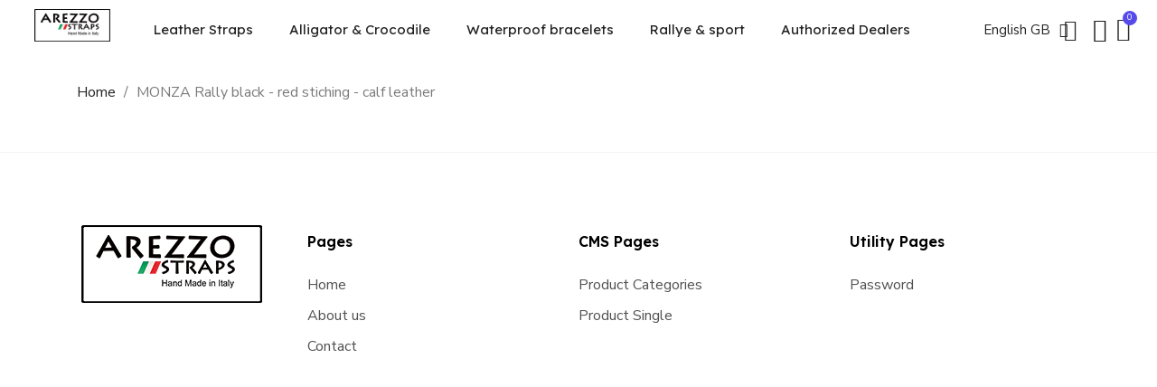

--- FILE ---
content_type: text/html; charset=utf-8
request_url: https://www.arezzostraps.com/gb/cuir-arezzo-20mm/292-153-monza-rally-black-red-stiching-calf-leather.html
body_size: 10758
content:
<!doctype html>
<html lang="en-GB">

  <head>
    
      
  <meta charset="utf-8">


  <meta http-equiv="x-ua-compatible" content="ie=edge">



  <title>MONZA Rally black - red stiching - calf leather</title>
  
    
  
  <meta name="description" content="MONZA RALLYE watch strap in calf leather with 3-holes Rally look.Vegetable-tanned leather lining with lateral stitching. Cut Edge side cut without padding. Thickness 4mm in curved format, 2.5mm taper on buckle side for greater flexibility.Supplied with a polished stainless steel buckle, it will fit perfectly on a chronograph or vintage watch.">
  <meta name="keywords" content="">
        <link rel="canonical" href="https://www.arezzostraps.com/gb/cuir-arezzo-20mm/292-monza-rally-black-red-stiching-calf-leather.html">
    
          <link rel="alternate" href="https://www.arezzostraps.com/fr/cuir-arezzo-20mm/292-monza-rallye-noir-couture-rouge-cuir-de-veau.html" hreflang="fr">
          <link rel="alternate" href="https://www.arezzostraps.com/gb/cuir-arezzo-20mm/292-monza-rally-black-red-stiching-calf-leather.html" hreflang="en-gb">
      
  
  
    <script type="application/ld+json">
  {
    "@context": "https://schema.org",
    "@type": "Organization",
    "name" : "Arezzostraps - BtoB",
    "url" : "https://www.arezzostraps.com/gb/",
          "logo": {
        "@type": "ImageObject",
        "url":"https://www.arezzostraps.com/img/logo-1692970680.jpg"
      }
      }
</script>

<script type="application/ld+json">
  {
    "@context": "https://schema.org",
    "@type": "WebPage",
    "isPartOf": {
      "@type": "WebSite",
      "url":  "https://www.arezzostraps.com/gb/",
      "name": "Arezzostraps - BtoB"
    },
    "name": "MONZA Rally black - red stiching - calf leather",
    "url":  "https://www.arezzostraps.com/gb/cuir-arezzo-20mm/292-153-monza-rally-black-red-stiching-calf-leather.html"
  }
</script>


  <script type="application/ld+json">
    {
      "@context": "https://schema.org",
      "@type": "BreadcrumbList",
      "itemListElement": [
                  {
            "@type": "ListItem",
            "position": 1,
            "name": "Home",
            "item": "https://www.arezzostraps.com/gb/"
          },                  {
            "@type": "ListItem",
            "position": 2,
            "name": "MONZA Rally black - red stiching - calf leather",
            "item": "https://www.arezzostraps.com/gb/cuir-arezzo-20mm/292-153-monza-rally-black-red-stiching-calf-leather.html#/size-select_size"
          }              ]
    }
  </script>
  
  
  
  
  
    
  

  
    <meta property="og:title" content="MONZA Rally black - red stiching - calf leather" />
    <meta property="og:description" content="MONZA RALLYE watch strap in calf leather with 3-holes Rally look.Vegetable-tanned leather lining with lateral stitching. Cut Edge side cut without padding. Thickness 4mm in curved format, 2.5mm taper on buckle side for greater flexibility.Supplied with a polished stainless steel buckle, it will fit perfectly on a chronograph or vintage watch." />
    <meta property="og:url" content="https://www.arezzostraps.com/gb/cuir-arezzo-20mm/292-153-monza-rally-black-red-stiching-calf-leather.html" />
    <meta property="og:site_name" content="Arezzostraps - BtoB" />
        



  <meta name="viewport" content="width=device-width, initial-scale=1">



  <link rel="icon" type="image/vnd.microsoft.icon" href="https://www.arezzostraps.com/img/favicon.ico?1692970860">
  <link rel="shortcut icon" type="image/x-icon" href="https://www.arezzostraps.com/img/favicon.ico?1692970860">



  



  	

  <script type="text/javascript">
        var blockwishlistController = "https:\/\/www.arezzostraps.com\/gb\/module\/blockwishlist\/action";
        var btGapTag = {"tagContent":{"tracking_type":{"label":"tracking_type","value":"view_item"},"content_type":{"label":"content_type","value":"'product'"},"contents":{"label":"contents","value":[{"item_id":"292_153","item_name":"MONZA Rally black - red stiching - calf leather  Select size","currency":"EUR","item_category":"Cuir Arezzo 20mm","price":33,"item_brand":"AREZZO"}]},"coupon_name":{"label":"coupon","value":"no_coupon"},"value":{"label":"value","value":33},"currency":{"label":"currency","value":"EUR"}},"elementCategoryProduct":"article.product-miniature","elementShipping":"input[type=radio]","elementPayment":".ps-shown-by-js","elementlogin":"button#submit-login","elementsignup":"div.no-account","elementWishCat":"button.wishlist-button-add","elementWishProd":"button.wishlist-button-add","gaId":"G-1LEXGSGT0M","gaEnable":"1","bEnableUa":false,"sUAcode":"","ajaxUrl":"https:\/\/www.arezzostraps.com\/gb\/module\/ganalyticspro\/ajax","token":"22d3df86fe4e9c02af311f100faf1dd7","bRefund":false,"bPartialRefund":false,"bUseConsent":false,"bConsentHtmlElement":"","bConsentHtmlElementSecond":"","iConsentConsentLvl":0,"referer":null,"acbIsInstalled":false,"tagCurrency":"EUR"};
        var prestashop = {"cart":{"products":[],"totals":{"total":{"type":"total","label":"Total","amount":0,"value":"\u20ac0.00"},"total_including_tax":{"type":"total","label":"Total (tax incl.)","amount":0,"value":"\u20ac0.00"},"total_excluding_tax":{"type":"total","label":"Total (VAT excl.)","amount":0,"value":"\u20ac0.00"}},"subtotals":{"products":{"type":"products","label":"Subtotal","amount":0,"value":"\u20ac0.00"},"discounts":null,"shipping":{"type":"shipping","label":"Shipping","amount":0,"value":""},"tax":{"type":"tax","label":"VAT","amount":0,"value":"\u20ac0.00"}},"products_count":0,"summary_string":"0 items","vouchers":{"allowed":0,"added":[]},"discounts":[],"minimalPurchase":500,"minimalPurchaseRequired":"A minimum shopping cart total of \u20ac500.00 (tax excl.) is required to validate your order. Current cart total is \u20ac0.00 (tax excl.)."},"currency":{"id":1,"name":"Euro","iso_code":"EUR","iso_code_num":"978","sign":"\u20ac"},"customer":{"lastname":null,"firstname":null,"email":null,"birthday":null,"newsletter":null,"newsletter_date_add":null,"optin":null,"website":null,"company":null,"siret":null,"ape":null,"is_logged":false,"gender":{"type":null,"name":null},"addresses":[]},"language":{"name":"English GB (English)","iso_code":"gb","locale":"en-GB","language_code":"en-gb","is_rtl":"0","date_format_lite":"Y-m-d","date_format_full":"Y-m-d H:i:s","id":2},"page":{"title":"","canonical":"https:\/\/www.arezzostraps.com\/gb\/cuir-arezzo-20mm\/292-monza-rally-black-red-stiching-calf-leather.html","meta":{"title":"MONZA Rally black - red stiching - calf leather","description":"MONZA RALLYE watch strap in calf leather with 3-holes Rally look.Vegetable-tanned leather lining with lateral stitching. Cut Edge side cut without padding. Thickness 4mm in curved format, 2.5mm taper on buckle side for greater flexibility.Supplied with a polished stainless steel buckle, it will fit perfectly on a chronograph or vintage watch.","keywords":"","robots":"index"},"page_name":"product","body_classes":{"lang-gb":true,"lang-rtl":false,"country-FR":true,"currency-EUR":true,"layout-full-width":true,"page-product":true,"tax-display-enabled":true,"product-id-292":true,"product-MONZA Rally black - red stiching - calf leather":true,"product-id-category-11":true,"product-id-manufacturer-1":true,"product-id-supplier-0":true,"product-available-for-order":true},"admin_notifications":[]},"shop":{"name":"Arezzostraps - BtoB","logo":"https:\/\/www.arezzostraps.com\/img\/logo-1692970680.jpg","stores_icon":"https:\/\/www.arezzostraps.com\/img\/logo_stores.png","favicon":"https:\/\/www.arezzostraps.com\/img\/favicon.ico"},"urls":{"base_url":"https:\/\/www.arezzostraps.com\/","current_url":"https:\/\/www.arezzostraps.com\/gb\/cuir-arezzo-20mm\/292-153-monza-rally-black-red-stiching-calf-leather.html","shop_domain_url":"https:\/\/www.arezzostraps.com","img_ps_url":"https:\/\/www.arezzostraps.com\/img\/","img_cat_url":"https:\/\/www.arezzostraps.com\/img\/c\/","img_lang_url":"https:\/\/www.arezzostraps.com\/img\/l\/","img_prod_url":"https:\/\/www.arezzostraps.com\/img\/p\/","img_manu_url":"https:\/\/www.arezzostraps.com\/img\/m\/","img_sup_url":"https:\/\/www.arezzostraps.com\/img\/su\/","img_ship_url":"https:\/\/www.arezzostraps.com\/img\/s\/","img_store_url":"https:\/\/www.arezzostraps.com\/img\/st\/","img_col_url":"https:\/\/www.arezzostraps.com\/img\/co\/","img_url":"https:\/\/www.arezzostraps.com\/themes\/classic\/assets\/img\/","css_url":"https:\/\/www.arezzostraps.com\/themes\/classic\/assets\/css\/","js_url":"https:\/\/www.arezzostraps.com\/themes\/classic\/assets\/js\/","pic_url":"https:\/\/www.arezzostraps.com\/upload\/","pages":{"address":"https:\/\/www.arezzostraps.com\/gb\/address","addresses":"https:\/\/www.arezzostraps.com\/gb\/addresses","authentication":"https:\/\/www.arezzostraps.com\/gb\/login","cart":"https:\/\/www.arezzostraps.com\/gb\/cart","category":"https:\/\/www.arezzostraps.com\/gb\/index.php?controller=category","cms":"https:\/\/www.arezzostraps.com\/gb\/index.php?controller=cms","contact":"https:\/\/www.arezzostraps.com\/gb\/contact-us","discount":"https:\/\/www.arezzostraps.com\/gb\/discount","guest_tracking":"https:\/\/www.arezzostraps.com\/gb\/guest-tracking","history":"https:\/\/www.arezzostraps.com\/gb\/order-history","identity":"https:\/\/www.arezzostraps.com\/gb\/identity","index":"https:\/\/www.arezzostraps.com\/gb\/","my_account":"https:\/\/www.arezzostraps.com\/gb\/my-account","order_confirmation":"https:\/\/www.arezzostraps.com\/gb\/order-confirmation","order_detail":"https:\/\/www.arezzostraps.com\/gb\/index.php?controller=order-detail","order_follow":"https:\/\/www.arezzostraps.com\/gb\/order-follow","order":"https:\/\/www.arezzostraps.com\/gb\/order","order_return":"https:\/\/www.arezzostraps.com\/gb\/index.php?controller=order-return","order_slip":"https:\/\/www.arezzostraps.com\/gb\/credit-slip","pagenotfound":"https:\/\/www.arezzostraps.com\/gb\/page-not-found","password":"https:\/\/www.arezzostraps.com\/gb\/password-recovery","pdf_invoice":"https:\/\/www.arezzostraps.com\/gb\/index.php?controller=pdf-invoice","pdf_order_return":"https:\/\/www.arezzostraps.com\/gb\/index.php?controller=pdf-order-return","pdf_order_slip":"https:\/\/www.arezzostraps.com\/gb\/index.php?controller=pdf-order-slip","prices_drop":"https:\/\/www.arezzostraps.com\/gb\/prices-drop","product":"https:\/\/www.arezzostraps.com\/gb\/index.php?controller=product","search":"https:\/\/www.arezzostraps.com\/gb\/search","sitemap":"https:\/\/www.arezzostraps.com\/gb\/sitemap","stores":"https:\/\/www.arezzostraps.com\/gb\/stores","supplier":"https:\/\/www.arezzostraps.com\/gb\/supplier","register":"https:\/\/www.arezzostraps.com\/gb\/login?create_account=1","order_login":"https:\/\/www.arezzostraps.com\/gb\/order?login=1"},"alternative_langs":{"fr":"https:\/\/www.arezzostraps.com\/fr\/cuir-arezzo-20mm\/292-monza-rallye-noir-couture-rouge-cuir-de-veau.html","en-gb":"https:\/\/www.arezzostraps.com\/gb\/cuir-arezzo-20mm\/292-monza-rally-black-red-stiching-calf-leather.html"},"theme_assets":"\/themes\/classic\/assets\/","actions":{"logout":"https:\/\/www.arezzostraps.com\/gb\/?mylogout="},"no_picture_image":{"bySize":{"small_default":{"url":"https:\/\/www.arezzostraps.com\/img\/p\/gb-default-small_default.jpg","width":98,"height":98},"cart_default":{"url":"https:\/\/www.arezzostraps.com\/img\/p\/gb-default-cart_default.jpg","width":125,"height":125},"home_default":{"url":"https:\/\/www.arezzostraps.com\/img\/p\/gb-default-home_default.jpg","width":250,"height":250},"Test":{"url":"https:\/\/www.arezzostraps.com\/img\/p\/gb-default-Test.jpg","width":300,"height":300},"medium_default":{"url":"https:\/\/www.arezzostraps.com\/img\/p\/gb-default-medium_default.jpg","width":452,"height":452},"large_default":{"url":"https:\/\/www.arezzostraps.com\/img\/p\/gb-default-large_default.jpg","width":800,"height":800}},"small":{"url":"https:\/\/www.arezzostraps.com\/img\/p\/gb-default-small_default.jpg","width":98,"height":98},"medium":{"url":"https:\/\/www.arezzostraps.com\/img\/p\/gb-default-Test.jpg","width":300,"height":300},"large":{"url":"https:\/\/www.arezzostraps.com\/img\/p\/gb-default-large_default.jpg","width":800,"height":800},"legend":""}},"configuration":{"display_taxes_label":true,"display_prices_tax_incl":false,"is_catalog":true,"show_prices":false,"opt_in":{"partner":false},"quantity_discount":{"type":"discount","label":"Unit discount"},"voucher_enabled":0,"return_enabled":0},"field_required":[],"breadcrumb":{"links":[{"title":"Home","url":"https:\/\/www.arezzostraps.com\/gb\/"},{"title":"MONZA Rally black - red stiching - calf leather","url":"https:\/\/www.arezzostraps.com\/gb\/cuir-arezzo-20mm\/292-153-monza-rally-black-red-stiching-calf-leather.html#\/size-select_size"}],"count":2},"link":{"protocol_link":"https:\/\/","protocol_content":"https:\/\/"},"time":1768666164,"static_token":"22d3df86fe4e9c02af311f100faf1dd7","token":"3bc64deae75b2bae975dee4b6640a9a7","debug":false};
        var prestashopFacebookAjaxController = "https:\/\/www.arezzostraps.com\/gb\/module\/ps_facebook\/Ajax";
        var productsAlreadyTagged = [];
        var ps_checkout3dsEnabled = true;
        var ps_checkoutApplePayUrl = "https:\/\/www.arezzostraps.com\/gb\/module\/ps_checkout\/applepay";
        var ps_checkoutAutoRenderDisabled = false;
        var ps_checkoutCancelUrl = "https:\/\/www.arezzostraps.com\/gb\/module\/ps_checkout\/cancel";
        var ps_checkoutCardBrands = ["MASTERCARD","VISA","AMEX","CB_NATIONALE"];
        var ps_checkoutCardFundingSourceImg = "\/modules\/ps_checkout\/views\/img\/payment-cards.png";
        var ps_checkoutCardLogos = {"AMEX":"\/modules\/ps_checkout\/views\/img\/amex.svg","CB_NATIONALE":"\/modules\/ps_checkout\/views\/img\/cb.svg","DINERS":"\/modules\/ps_checkout\/views\/img\/diners.svg","DISCOVER":"\/modules\/ps_checkout\/views\/img\/discover.svg","JCB":"\/modules\/ps_checkout\/views\/img\/jcb.svg","MAESTRO":"\/modules\/ps_checkout\/views\/img\/maestro.svg","MASTERCARD":"\/modules\/ps_checkout\/views\/img\/mastercard.svg","UNIONPAY":"\/modules\/ps_checkout\/views\/img\/unionpay.svg","VISA":"\/modules\/ps_checkout\/views\/img\/visa.svg"};
        var ps_checkoutCartProductCount = 0;
        var ps_checkoutCheckUrl = "https:\/\/www.arezzostraps.com\/gb\/module\/ps_checkout\/check";
        var ps_checkoutCheckoutTranslations = {"checkout.go.back.link.title":"Go back to the Checkout","checkout.go.back.label":"Checkout","checkout.card.payment":"Card payment","checkout.page.heading":"Order summary","checkout.cart.empty":"Your shopping cart is empty.","checkout.page.subheading.card":"Card","checkout.page.subheading.paypal":"PayPal","checkout.payment.by.card":"You have chosen to pay by Card.","checkout.payment.by.paypal":"You have chosen to pay by PayPal.","checkout.order.summary":"Here is a short summary of your order:","checkout.order.amount.total":"The total amount of your order comes to","checkout.order.included.tax":"(tax incl.)","checkout.order.confirm.label":"Please confirm your order by clicking &quot;I confirm my order&quot;.","paypal.hosted-fields.label.card-name":"Card holder name","paypal.hosted-fields.placeholder.card-name":"Card holder name","paypal.hosted-fields.label.card-number":"Card number","paypal.hosted-fields.placeholder.card-number":"Card number","paypal.hosted-fields.label.expiration-date":"Expiry date","paypal.hosted-fields.placeholder.expiration-date":"MM\/YY","paypal.hosted-fields.label.cvv":"CVC","paypal.hosted-fields.placeholder.cvv":"XXX","payment-method-logos.title":"100% secure payments","express-button.cart.separator":"or","express-button.checkout.express-checkout":"Express Checkout","error.paypal-sdk":"No PayPal Javascript SDK Instance","error.google-pay-sdk":"No Google Pay Javascript SDK Instance","error.google-pay.transaction-info":"An error occurred fetching Google Pay transaction info","error.apple-pay-sdk":"No Apple Pay Javascript SDK Instance","error.apple-pay.payment-request":"An error occurred fetching Apple Pay payment request","checkout.payment.others.link.label":"Other payment methods","checkout.payment.others.confirm.button.label":"I confirm my order","checkout.form.error.label":"There was an error during the payment. Please try again or contact the support.","loader-component.label.header":"Thanks for your purchase!","loader-component.label.body":"Please wait, we are processing your payment","loader-component.label.body.longer":"This is taking longer than expected. Please wait...","error.paypal-sdk.contingency.cancel":"Card holder authentication canceled, please choose another payment method or try again.","error.paypal-sdk.contingency.error":"An error occurred on card holder authentication, please choose another payment method or try again.","error.paypal-sdk.contingency.failure":"Card holder authentication failed, please choose another payment method or try again.","error.paypal-sdk.contingency.unknown":"Card holder authentication cannot be checked, please choose another payment method or try again.","ok":"Ok","cancel":"Cancel","checkout.payment.token.delete.modal.header":"Delete this payment method?","checkout.payment.token.delete.modal.content":"The following payment method will be deleted from your account:","checkout.payment.token.delete.modal.confirm-button":"Delete payment method","checkout.payment.loader.processing-request":"Please wait, we are processing your request","APPLE_PAY_MERCHANT_SESSION_VALIDATION_ERROR":"We\u2019re unable to process your Apple Pay payment at the moment. This could be due to an issue verifying the payment setup for this website. Please try again later or choose a different payment method.","APPROVE_APPLE_PAY_VALIDATION_ERROR":"We encountered an issue while processing your Apple Pay payment. Please verify your order details and try again, or use a different payment method."};
        var ps_checkoutCheckoutUrl = "https:\/\/www.arezzostraps.com\/gb\/order";
        var ps_checkoutConfirmUrl = "https:\/\/www.arezzostraps.com\/gb\/order-confirmation";
        var ps_checkoutCreateUrl = "https:\/\/www.arezzostraps.com\/gb\/module\/ps_checkout\/create";
        var ps_checkoutCspNonce = "";
        var ps_checkoutCustomMarks = [];
        var ps_checkoutExpressCheckoutCartEnabled = false;
        var ps_checkoutExpressCheckoutOrderEnabled = false;
        var ps_checkoutExpressCheckoutProductEnabled = false;
        var ps_checkoutExpressCheckoutSelected = false;
        var ps_checkoutExpressCheckoutUrl = "https:\/\/www.arezzostraps.com\/gb\/module\/ps_checkout\/ExpressCheckout";
        var ps_checkoutFundingSource = "paypal";
        var ps_checkoutFundingSourcesSorted = ["card","paypal","paylater","bancontact","eps","giropay","ideal","mybank","p24","blik"];
        var ps_checkoutGooglePayUrl = "https:\/\/www.arezzostraps.com\/gb\/module\/ps_checkout\/googlepay";
        var ps_checkoutHostedFieldsContingencies = "SCA_WHEN_REQUIRED";
        var ps_checkoutHostedFieldsEnabled = true;
        var ps_checkoutHostedFieldsSelected = false;
        var ps_checkoutIconsPath = "\/modules\/ps_checkout\/views\/img\/icons\/";
        var ps_checkoutLanguageIsoCode = "gb";
        var ps_checkoutLoaderImage = "\/modules\/ps_checkout\/views\/img\/loader.svg";
        var ps_checkoutPartnerAttributionId = "PrestaShop_Cart_PSXO_PSDownload";
        var ps_checkoutPayLaterCartPageButtonEnabled = false;
        var ps_checkoutPayLaterCategoryPageBannerEnabled = false;
        var ps_checkoutPayLaterHomePageBannerEnabled = false;
        var ps_checkoutPayLaterOrderPageBannerEnabled = false;
        var ps_checkoutPayLaterOrderPageButtonEnabled = false;
        var ps_checkoutPayLaterOrderPageMessageEnabled = false;
        var ps_checkoutPayLaterProductPageBannerEnabled = false;
        var ps_checkoutPayLaterProductPageButtonEnabled = false;
        var ps_checkoutPayLaterProductPageMessageEnabled = false;
        var ps_checkoutPayPalButtonConfiguration = null;
        var ps_checkoutPayPalEnvironment = "LIVE";
        var ps_checkoutPayPalOrderId = "";
        var ps_checkoutPayPalSdkConfig = {"clientId":"AXjYFXWyb4xJCErTUDiFkzL0Ulnn-bMm4fal4G-1nQXQ1ZQxp06fOuE7naKUXGkq2TZpYSiI9xXbs4eo","merchantId":"XED7PQKDR2AH6","currency":"EUR","intent":"capture","commit":"false","vault":"false","integrationDate":"2022-14-06","dataPartnerAttributionId":"PrestaShop_Cart_PSXO_PSDownload","dataCspNonce":"","dataEnable3ds":"true","enableFunding":"paylater","components":"marks,funding-eligibility"};
        var ps_checkoutPayWithTranslations = {"card":"Pay by Card - 100% secure payments","paypal":"Pay with a PayPal account","paylater":"Pay in installments with PayPal Pay Later","bancontact":"Pay by Bancontact","eps":"Pay by EPS","giropay":"Pay by Giropay","ideal":"Pay by iDEAL","mybank":"Pay by MyBank","p24":"Pay by Przelewy24","blik":"Pay by BLIK"};
        var ps_checkoutPaymentMethodLogosTitleImg = "\/modules\/ps_checkout\/views\/img\/lock_checkout.svg";
        var ps_checkoutPaymentUrl = "https:\/\/www.arezzostraps.com\/gb\/module\/ps_checkout\/payment";
        var ps_checkoutRenderPaymentMethodLogos = true;
        var ps_checkoutValidateUrl = "https:\/\/www.arezzostraps.com\/gb\/module\/ps_checkout\/validate";
        var ps_checkoutVaultUrl = "https:\/\/www.arezzostraps.com\/gb\/module\/ps_checkout\/vault";
        var ps_checkoutVersion = "4.4.0";
        var psemailsubscription_subscription = "https:\/\/www.arezzostraps.com\/gb\/module\/ps_emailsubscription\/subscription";
        var psr_icon_color = "#F19D76";
        var removeFromWishlistUrl = "https:\/\/www.arezzostraps.com\/gb\/module\/blockwishlist\/action?action=deleteProductFromWishlist";
        var wishlistAddProductToCartUrl = "https:\/\/www.arezzostraps.com\/gb\/module\/blockwishlist\/action?action=addProductToCart";
        var wishlistUrl = "https:\/\/www.arezzostraps.com\/gb\/module\/blockwishlist\/view";
      </script>
		<link rel="stylesheet" href="https://www.arezzostraps.com/themes/classic/assets/css/theme.css" media="all">
		<link rel="stylesheet" href="https://www.arezzostraps.com/modules/ps_socialfollow/views/css/ps_socialfollow.css" media="all">
		<link rel="stylesheet" href="/modules/ps_checkout/views/css/payments.css?version=4.4.0" media="all">
		<link rel="stylesheet" href="https://www.arezzostraps.com/modules/blockreassurance/views/dist/front.css" media="all">
		<link rel="stylesheet" href="https://www.arezzostraps.com/modules/ps_searchbar/ps_searchbar.css" media="all">
		<link rel="stylesheet" href="https://www.arezzostraps.com/modules/paypal/views/css/paypal_fo.css" media="all">
		<link rel="stylesheet" href="https://www.arezzostraps.com/modules/creativeelements/views/css/frontend.min.css?v=2.11.0" media="all">
		<link rel="stylesheet" href="https://www.arezzostraps.com/modules/creativeelements/views/css/ce/2010000.css?v=1742387307" media="all">
		<link rel="stylesheet" href="https://www.arezzostraps.com/modules/creativeelements/views/css/ce/2170201.css?v=1742389463" media="all">
		<link rel="stylesheet" href="https://www.arezzostraps.com/modules/creativeelements/views/lib/font-awesome/css/v4-shims.min.css?v=6.2.0" media="all">
		<link rel="stylesheet" href="https://www.arezzostraps.com/modules/creativeelements/views/css/ce/4170201.css?v=1742389463" media="all">
		<link rel="stylesheet" href="https://www.arezzostraps.com/modules/creativeelements/views/lib/animations/animations.min.css?v=2.11.0" media="all">
		<link rel="stylesheet" href="https://www.arezzostraps.com/modules/creativeelements/views/lib/swiper/css/swiper.min.css?v=11.1.10" media="all">
		<link rel="stylesheet" href="https://www.arezzostraps.com/modules/creativeelements/views/lib/ceicons/ceicons.min.css?v=2.11.0" media="all">
		<link rel="stylesheet" href="https://fonts.googleapis.com/css?family=Nunito+Sans:100,100italic,200,200italic,300,300italic,400,400italic,500,500italic,600,600italic,700,700italic,800,800italic,900,900italic%7CLexend:100,100italic,200,200italic,300,300italic,400,400italic,500,500italic,600,600italic,700,700italic,800,800italic,900,900italic%7CDM+Sans:100,100italic,200,200italic,300,300italic,400,400italic,500,500italic,600,600italic,700,700italic,800,800italic,900,900italic%7CLexend+Deca:100,100italic,200,200italic,300,300italic,400,400italic,500,500italic,600,600italic,700,700italic,800,800italic,900,900italic%7CLato:100,100italic,200,200italic,300,300italic,400,400italic,500,500italic,600,600italic,700,700italic,800,800italic,900,900italic&amp;display=swap" media="all">
		<link rel="stylesheet" href="https://www.arezzostraps.com/modules/creativeelements/views/lib/font-awesome/css/solid.min.css?v=6.2.0" media="all">
		<link rel="stylesheet" href="https://www.arezzostraps.com/modules/creativeelements/views/lib/font-awesome/css/regular.min.css?v=6.2.0" media="all">
		<link rel="stylesheet" href="https://www.arezzostraps.com/modules/creativeelements/views/lib/font-awesome/css/brands.min.css?v=6.4.2" media="all">
		<link rel="stylesheet" href="https://www.arezzostraps.com/modules/productcomments/views/css/productcomments.css" media="all">
		<link rel="stylesheet" href="https://www.arezzostraps.com/js/jquery/ui/themes/base/minified/jquery-ui.min.css" media="all">
		<link rel="stylesheet" href="https://www.arezzostraps.com/js/jquery/ui/themes/base/minified/jquery.ui.theme.min.css" media="all">
		<link rel="stylesheet" href="https://www.arezzostraps.com/modules/blockwishlist/public/wishlist.css" media="all">
		<link rel="stylesheet" href="https://www.arezzostraps.com/modules/ps_imageslider/css/homeslider.css" media="all">
	
	


	<script>
			var ceFrontendConfig = {"environmentMode":{"edit":false,"wpPreview":false},"is_rtl":false,"breakpoints":{"xs":0,"sm":480,"md":768,"lg":1025,"xl":1440,"xxl":1600},"version":"2.11.0","urls":{"assets":"\/modules\/creativeelements\/views\/"},"productQuickView":3,"settings":{"page":[],"general":{"elementor_global_image_lightbox":"1","elementor_lightbox_enable_counter":"yes","elementor_lightbox_enable_fullscreen":"yes","elementor_lightbox_enable_zoom":"yes","elementor_lightbox_title_src":"title","elementor_lightbox_description_src":"caption"},"editorPreferences":[]},"post":{"id":"292030201","title":"MONZA%20Rally%20black%20-%20red%20stiching%20-%20calf%20leather","excerpt":""}};
		</script>
        <link rel="preload" href="/modules/creativeelements/views/lib/ceicons/fonts/ceicons.woff2?8goggd" as="font" type="font/woff2" crossorigin>
        


  	<script async src="https://www.googletagmanager.com/gtag/js?id=G-1LEXGSGT0M"></script>




    
	<script type="application/ld+json">
{
	"@context": "https://schema.org/",
	"@type": "Product",
	"name": "MONZA Rally black - red stiching - calf leather",
	"description": "MONZA RALLYE watch strap in calf leather with 3-holes Rally look.Vegetable-tanned leather lining with lateral stitching. Cut Edge side cut without padding. Thickness 4mm in curved format, 2.5mm taper on buckle side for greater flexibility.Supplied with a polished stainless steel buckle, it will fit perfectly on a chronograph or vintage watch.",
	"category": "Cuir Arezzo 20mm",
	"image" :"https://www.arezzostraps.com/638-home_default/monza-rally-black-red-stiching-calf-leather.jpg",
	"sku": "1101",
	"mpn": "1101",
	"brand": {
		"@type": "Brand",
		"name": "AREZZO"
	},
	"weight": {
			"@context": "https://schema.org",
			"@type": "QuantitativeValue",
			"value": "0.000000",
			"unitCode": "kg"
	},
	"url": "https://www.arezzostraps.com/gb/cuir-arezzo-20mm/292-153-monza-rally-black-red-stiching-calf-leather.html#/7-size-select_size"
}
</script>
	<meta property="og:type" content="product">
				<meta property="og:image" content="https://www.arezzostraps.com/638-large_default/monza-rally-black-red-stiching-calf-leather.jpg">
					<meta property="product:weight:value" content="0.000000">
		<meta property="product:weight:units" content="kg">
		
  </head>

  <body id="product" class="lang-gb country-fr currency-eur layout-full-width page-product tax-display-enabled product-id-292 product-monza-rally-black-red-stiching-calf-leather product-id-category-11 product-id-manufacturer-1 product-id-supplier-0 product-available-for-order ce-kit-2 elementor-page elementor-page-292030201 ce-theme ce-theme-18">

    
      
    

    <main>
      
              

      <header id="header">
        
          	        <div data-elementor-type="header" data-elementor-id="2170201" class="elementor elementor-2170201">
            <div class="elementor-section-wrap">
                        <section class="elementor-element elementor-element-47d0e57e elementor-section-content-middle elementor-section-height-min-height elementor-section-boxed elementor-section-height-default elementor-section-items-middle elementor-section elementor-top-section" data-id="47d0e57e" data-element_type="section" data-settings="{&quot;background_background&quot;:&quot;classic&quot;,&quot;sticky&quot;:&quot;top&quot;,&quot;sticky_effects_offset&quot;:1,&quot;sticky_on&quot;:[&quot;desktop&quot;,&quot;tablet&quot;,&quot;mobile&quot;],&quot;sticky_offset&quot;:0}">
                  <div class="elementor-container elementor-column-gap-default">
                            <div class="elementor-row">
                <div class="elementor-element elementor-element-28749525 elementor-column elementor-col-33 elementor-top-column" data-id="28749525" data-element_type="column">
            <div class="elementor-column-wrap elementor-element-populated">
                <div class="elementor-widget-wrap">
                <section class="elementor-element elementor-element-779a469a elementor-section-full_width elementor-reverse-tablet elementor-reverse-mobile elementor-section-height-default elementor-section-height-default elementor-section elementor-inner-section" data-id="779a469a" data-element_type="section">
                  <div class="elementor-container elementor-column-gap-no">
                            <div class="elementor-row">
                <div class="elementor-element elementor-element-58e64cbe elementor-column elementor-col-50 elementor-inner-column" data-id="58e64cbe" data-element_type="column">
            <div class="elementor-column-wrap elementor-element-populated">
                <div class="elementor-widget-wrap">
                <div class="elementor-element elementor-element-12f001b elementor-widget elementor-widget-theme-site-logo elementor-widget-image" data-id="12f001b" data-element_type="widget" data-widget_type="theme-site-logo.default">
        <div class="elementor-widget-container">        <div class="elementor-image">
                            <a href="https://www.arezzostraps.com/gb/">
                    <img src="/img/logo-1692970680.jpg" alt="Arezzostraps - BtoB" width="200" height="86">                    </a>
                                </div>
        </div>        </div>
                        </div>
            </div>
        </div>
                <div class="elementor-element elementor-element-788f91c6 ce-valign-center elementor-column elementor-col-50 elementor-inner-column" data-id="788f91c6" data-element_type="column">
            <div class="elementor-column-wrap elementor-element-populated">
                <div class="elementor-widget-wrap">
                <div class="elementor-element elementor-element-3545337c elementor-nav--align-left elementor-nav--stretch elementor-nav--dropdown-tablet elementor-nav--text-align-aside elementor-nav--toggle elementor-nav--burger elementor-widget elementor-widget-nav-menu" data-id="3545337c" data-element_type="widget" data-settings="{&quot;full_width&quot;:&quot;stretch&quot;,&quot;submenu_icon&quot;:{&quot;value&quot;:&quot;fas fa-chevron-down&quot;,&quot;library&quot;:&quot;fa-solid&quot;},&quot;layout&quot;:&quot;horizontal&quot;,&quot;show_submenu_on&quot;:&quot;hover&quot;,&quot;animation_dropdown&quot;:&quot;toggle&quot;,&quot;toggle&quot;:&quot;burger&quot;}" data-widget_type="nav-menu.default">
        <div class="elementor-widget-container">            <nav class="elementor-nav-menu elementor-nav--main elementor-nav__container elementor-nav--layout-horizontal e--pointer-background e--animation-none">        <ul id="menu-1-3545337c" class="elementor-nav">
                    <li class="menu-item menu-item-type-category menu-item-category-18">
                <a class="elementor-item" href="https://www.arezzostraps.com/gb/18-leather-straps">
                                    Leather Straps                                </a>
                            </li>
                    <li class="menu-item menu-item-type-category menu-item-category-19">
                <a class="elementor-item" href="https://www.arezzostraps.com/gb/19-alligator-crocodile">
                                    Alligator & Crocodile                                </a>
                            </li>
                    <li class="menu-item menu-item-type-category menu-item-category-20">
                <a class="elementor-item" href="https://www.arezzostraps.com/gb/20-waterproof-bracelets">
                                    Waterproof bracelets                                </a>
                            </li>
                    <li class="menu-item menu-item-type-category menu-item-category-21">
                <a class="elementor-item" href="https://www.arezzostraps.com/gb/21-rallye-sport">
                                    Rallye & sport                                </a>
                            </li>
                    <li class="menu-item menu-item-type-cms-page menu-item-cms-page-6">
                <a class="elementor-item" href="https://www.arezzostraps.com/gb/content/6-authorized-dealers">
                                    Authorized Dealers                                </a>
                            </li>
                </ul>
        </nav>
                    <div class="elementor-menu-toggle">
            <i class="fa" aria-hidden="true"></i>
            <span class="elementor-screen-only">Menu</span>
        </div>
        <nav class="elementor-nav--dropdown elementor-nav__container">        <ul id="menu-2-3545337c" class="elementor-nav">
                    <li class="menu-item menu-item-type-category menu-item-category-18">
                <a class="elementor-item" href="https://www.arezzostraps.com/gb/18-leather-straps">
                                    Leather Straps                                </a>
                            </li>
                    <li class="menu-item menu-item-type-category menu-item-category-19">
                <a class="elementor-item" href="https://www.arezzostraps.com/gb/19-alligator-crocodile">
                                    Alligator & Crocodile                                </a>
                            </li>
                    <li class="menu-item menu-item-type-category menu-item-category-20">
                <a class="elementor-item" href="https://www.arezzostraps.com/gb/20-waterproof-bracelets">
                                    Waterproof bracelets                                </a>
                            </li>
                    <li class="menu-item menu-item-type-category menu-item-category-21">
                <a class="elementor-item" href="https://www.arezzostraps.com/gb/21-rallye-sport">
                                    Rallye & sport                                </a>
                            </li>
                    <li class="menu-item menu-item-type-cms-page menu-item-cms-page-6">
                <a class="elementor-item" href="https://www.arezzostraps.com/gb/content/6-authorized-dealers">
                                    Authorized Dealers                                </a>
                            </li>
                </ul>
        </nav>
        </div>        </div>
                        </div>
            </div>
        </div>
                        </div>
            </div>
        </section>
                        </div>
            </div>
        </div>
                <div class="elementor-element elementor-element-e8073f7 elementor-column elementor-col-33 elementor-top-column" data-id="e8073f7" data-element_type="column">
            <div class="elementor-column-wrap elementor-element-populated">
                <div class="elementor-widget-wrap">
                <div class="elementor-element elementor-element-7e1aa9f elementor-nav--active elementor-widget elementor-widget-language-selector elementor-widget-nav-menu" data-id="7e1aa9f" data-element_type="widget" data-settings="{&quot;layout&quot;:&quot;horizontal&quot;,&quot;submenu_icon&quot;:{&quot;value&quot;:&quot;fas fa-caret-down&quot;,&quot;library&quot;:&quot;fa-solid&quot;},&quot;show_submenu_on&quot;:&quot;hover&quot;}" data-widget_type="language-selector.default">
        <div class="elementor-widget-container">        <nav class="elementor-langs elementor-nav--main elementor-nav__container elementor-nav--layout-horizontal e--pointer-underline e--animation-fade">        <ul id="selector-7e1aa9f" class="elementor-nav">
                    <li class="menu-item menu-item-type-lang menu-item-lang-2 menu-item-has-children">
                <a class="elementor-item" href="javascript:;">
                                                                    <span class="elementor-langs__name">English GB</span>
                                                    <span class="sub-arrow fas fa-caret-down"></span>
                                </a>
                        <ul class="sub-menu elementor-nav--dropdown">
                    <li class="menu-item menu-item-type-lang menu-item-lang-1">
                <a class="elementor-sub-item" href="https://www.arezzostraps.com/fr/cuir-arezzo-20mm/292-monza-rallye-noir-couture-rouge-cuir-de-veau.html">
                                                                    <span class="elementor-langs__name">Français</span>
                                                </a>
                            </li>
                    <li class="menu-item menu-item-type-lang menu-item-lang-2 current-menu-item">
                <a class="elementor-sub-item elementor-item-active" href="https://www.arezzostraps.com/gb/cuir-arezzo-20mm/292-monza-rally-black-red-stiching-calf-leather.html">
                                                                    <span class="elementor-langs__name">English GB</span>
                                                </a>
                            </li>
                </ul>
                    </li>
                </ul>
        </nav>
        </div>        </div>
                        </div>
            </div>
        </div>
                <div class="elementor-element elementor-element-22457fee ce-valign-center elementor-column elementor-col-33 elementor-top-column" data-id="22457fee" data-element_type="column">
            <div class="elementor-column-wrap elementor-element-populated">
                <div class="elementor-widget-wrap">
                <div class="elementor-element elementor-element-1196c377 elementor-search--skin-topbar elementor-widget__width-auto elementor-widget elementor-widget-ajax-search" data-id="1196c377" data-element_type="widget" data-settings="{&quot;skin&quot;:&quot;topbar&quot;,&quot;list_limit&quot;:10,&quot;show_image&quot;:&quot;yes&quot;,&quot;show_category&quot;:&quot;yes&quot;,&quot;show_price&quot;:&quot;yes&quot;}" data-widget_type="ajax-search.default">
        <div class="elementor-widget-container">        <form class="elementor-search" role="search"
            action="https://www.arezzostraps.com/gb/search" method="get">
                            <div class="elementor-search__toggle" role="button">
                <i aria-hidden="true" class="ceicon-loupe"></i>                <span class="elementor-screen-only">Search</span>
            </div>
                    <div class="elementor-search__container">
                            <div class="elementor-search__label">What are you looking for?</div>
                <div class="elementor-search__input-wrapper">
                            <input placeholder="Search our catalog" class="elementor-search__input" type="search" name="s" value="" minlength="3">
                <div class="elementor-search__icon elementor-search__clear"><i class="ceicon-close"></i></div>
                            </div>
                <div class="dialog-lightbox-close-button dialog-close-button">
                    <i class="ceicon-close" aria-hidden="true"></i>
                    <span class="elementor-screen-only">Close</span>
                </div>
                        </div>
        </form>
        </div>        </div>
                <div class="elementor-element elementor-element-4fb69c1c elementor-widget__width-auto elementor-widget elementor-widget-sign-in elementor-widget-nav-menu" data-id="4fb69c1c" data-element_type="widget" data-settings="{&quot;show_submenu_on&quot;:&quot;click&quot;,&quot;layout&quot;:&quot;horizontal&quot;,&quot;submenu_icon&quot;:{&quot;value&quot;:&quot;fas fa-caret-down&quot;,&quot;library&quot;:&quot;fa-solid&quot;}}" data-widget_type="sign-in.default">
        <div class="elementor-widget-container">        <nav class="elementor-sign-in elementor-nav--main elementor-nav__container elementor-nav--layout-horizontal">        <ul id="usermenu-4fb69c1c" class="elementor-nav">
                    <li class="menu-item menu-item-type-account menu-item-account-0">
                <a class="elementor-item" href="https://www.arezzostraps.com/gb/my-account" aria-label="My account">
                                    <i class="fas fa-user"></i>
                                                                </a>
                            </li>
                </ul>
        </nav>
        </div>        </div>
                <div class="elementor-element elementor-element-228366e9 elementor-widget__width-auto elementor-cart--items-indicator-bubble elementor-cart--show-shipping-yes elementor-cart--show-view-cart-yes elementor-cart--buttons-inline elementor-widget elementor-widget-shopping-cart" data-id="228366e9" data-element_type="widget" data-settings="{&quot;action_show_modal&quot;:&quot;yes&quot;,&quot;modal_url&quot;:&quot;https:\/\/www.arezzostraps.com\/gb\/module\/creativeelements\/ajax&quot;,&quot;remove_item_icon&quot;:{&quot;value&quot;:&quot;far fa-circle-xmark&quot;,&quot;library&quot;:&quot;fa-regular&quot;}}" data-widget_type="shopping-cart.default">
        <div class="elementor-widget-container">            <div class="elementor-cart__container elementor-lightbox">
                <div class="elementor-cart__main">
                    <div class="elementor-cart__close-button ceicon-close"></div>
                    <div class="elementor-cart__title">
                                            </div>
                            <div class="elementor-cart__empty-message">No products in the cart.</div>
        <div class="elementor-cart__products ce-scrollbar--auto" data-gift="Gift">
                    </div>
        <div class="elementor-cart__summary">
            <div class="elementor-cart__summary-label">0 items</div>
            <div class="elementor-cart__summary-value">€0.00</div>
                    <span class="elementor-cart__summary-label">Shipping</span>
            <span class="elementor-cart__summary-value"></span>
            <strong class="elementor-cart__summary-label">Total</strong>
            <strong class="elementor-cart__summary-value">€0.00</strong>
        </div>
        <div class="elementor-alert elementor-alert-warning" role="alert">
            <span class="elementor-alert-description">A minimum shopping cart total of €500.00 (tax excl.) is required to validate your order. Current cart total is €0.00 (tax excl.).</span>
        </div>
        <div class="elementor-cart__footer-buttons">
            <div class="elementor-align-justify">
                <a href="//www.arezzostraps.com/gb/cart?action=show" class="elementor-button elementor-button--view-cart elementor-size-md">
                    <span class="elementor-button-text">View Cart</span>
                </a>
            </div>
            <div class="elementor-align-justify">
                <a href="https://www.arezzostraps.com/gb/order" class="elementor-button elementor-button--checkout elementor-size-md ce-disabled">
                    <span class="elementor-button-text">Checkout</span>
                </a>
            </div>
        </div>
                        </div>
            </div>        <div class="elementor-cart__toggle">
            <a href="//www.arezzostraps.com/gb/cart?action=show" class="elementor-button elementor-size-sm">
                <span class="elementor-button-icon" data-counter="0">
                    <i aria-hidden="true" class="ceicon-trolley-solid"></i>                    <span class="elementor-screen-only">Shopping Cart</span>
                </span>
                <span class="elementor-button-text">€0.00</span>
            </a>
        </div>
        </div>        </div>
                        </div>
            </div>
        </div>
                        </div>
            </div>
        </section>
                    </div>
        </div>
        
        
      </header>

      <section id="wrapper">
        
          
<aside id="notifications">
  <div class="container">
    
    
    
      </div>
</aside>
        

        
        <div class="container">
          
            <nav data-depth="2" class="breadcrumb hidden-sm-down">
  <ol>
    
              
          <li>
                          <a href="https://www.arezzostraps.com/gb/"><span>Home</span></a>
                      </li>
        
              
          <li>
                          <span>MONZA Rally black - red stiching - calf leather</span>
                      </li>
        
          
  </ol>
</nav>
          

          

          
  <div id="content-wrapper" class="js-content-wrapper">
    
    
	<section id="content" style="max-width: none">
		<form id="add-to-cart-or-refresh" action="https://www.arezzostraps.com/gb/cart" method="post" style="display:none">
			<input type="hidden" name="token" value="22d3df86fe4e9c02af311f100faf1dd7">
			<input type="hidden" name="id_product" value="292" id="product_page_product_id">
			<input type="hidden" name="id_customization" value="0" id="product_customization_id">
			<input type="hidden" name="qty" value="1" id="quantity_wanted"
				>
			<input type="submit" class="ce-add-to-cart" data-button-action="add-to-cart">
		</form>
		
	</section>
	
    
  </div>


          
        </div>
        
      </section>

      <footer id="footer" class="js-footer">
        
          	        <div data-elementor-type="footer" data-elementor-id="4170201" class="elementor elementor-4170201">
            <div class="elementor-section-wrap">
                        <section class="elementor-element elementor-element-250ea34a elementor-section-boxed elementor-section-height-default elementor-section-height-default elementor-section elementor-top-section" data-id="250ea34a" data-element_type="section">
                  <div class="elementor-container elementor-column-gap-default">
                            <div class="elementor-row">
                <div class="elementor-element elementor-element-5df76c6c elementor-column elementor-col-100 elementor-top-column" data-id="5df76c6c" data-element_type="column">
            <div class="elementor-column-wrap elementor-element-populated">
                <div class="elementor-widget-wrap">
                <section class="elementor-element elementor-element-4f80b745 elementor-section-full_width elementor-section-height-default elementor-section-height-default elementor-section elementor-inner-section" data-id="4f80b745" data-element_type="section">
                  <div class="elementor-container elementor-column-gap-default">
                            <div class="elementor-row">
                <div class="elementor-element elementor-element-649ea12a elementor-column elementor-col-25 elementor-inner-column" data-id="649ea12a" data-element_type="column">
            <div class="elementor-column-wrap elementor-element-populated">
                <div class="elementor-widget-wrap">
                <div class="elementor-element elementor-element-b9a96e9 elementor-widget elementor-widget-theme-site-logo elementor-widget-image" data-id="b9a96e9" data-element_type="widget" data-widget_type="theme-site-logo.default">
        <div class="elementor-widget-container">        <div class="elementor-image">
                            <a href="https://www.arezzostraps.com/gb/">
                    <img src="/img/logo-1692970680.jpg" alt="Arezzostraps - BtoB" width="200" height="86">                    </a>
                                </div>
        </div>        </div>
                        </div>
            </div>
        </div>
                <div class="elementor-element elementor-element-510634d7 elementor-column elementor-col-25 elementor-inner-column" data-id="510634d7" data-element_type="column">
            <div class="elementor-column-wrap elementor-element-populated">
                <div class="elementor-widget-wrap">
                <div class="elementor-element elementor-element-944ee6e elementor-widget elementor-widget-heading" data-id="944ee6e" data-element_type="widget" data-widget_type="heading.default">
        <div class="elementor-widget-container"><h4 class="elementor-heading-title">Pages</h4></div>        </div>
                <div class="elementor-element elementor-element-218cded5 elementor-icon-list--layout-traditional elementor-widget elementor-widget-icon-list" data-id="218cded5" data-element_type="widget" data-widget_type="icon-list.default">
        <div class="elementor-widget-container">        <ul class="elementor-icon-list-items">
                    <li class="elementor-icon-list-item">
            <a href="#">                            <span class="elementor-icon-list-text">Home</span>
            </a>            </li>
                    <li class="elementor-icon-list-item">
            <a href="#">                            <span class="elementor-icon-list-text">About us</span>
            </a>            </li>
                    <li class="elementor-icon-list-item">
            <a href=" https://www.arezzostraps.com/fr/content/7-contact">                            <span class="elementor-icon-list-text">Contact</span>
            </a>            </li>
                </ul>
        </div>        </div>
                        </div>
            </div>
        </div>
                <div class="elementor-element elementor-element-23ec664e elementor-column elementor-col-25 elementor-inner-column" data-id="23ec664e" data-element_type="column">
            <div class="elementor-column-wrap elementor-element-populated">
                <div class="elementor-widget-wrap">
                <div class="elementor-element elementor-element-7f3dd591 elementor-widget elementor-widget-heading" data-id="7f3dd591" data-element_type="widget" data-widget_type="heading.default">
        <div class="elementor-widget-container"><h4 class="elementor-heading-title">CMS Pages</h4></div>        </div>
                <div class="elementor-element elementor-element-f3fb1a6 elementor-icon-list--layout-traditional elementor-widget elementor-widget-icon-list" data-id="f3fb1a6" data-element_type="widget" data-widget_type="icon-list.default">
        <div class="elementor-widget-container">        <ul class="elementor-icon-list-items">
                    <li class="elementor-icon-list-item">
            <a href="#">                            <span class="elementor-icon-list-text">Product Categories</span>
            </a>            </li>
                    <li class="elementor-icon-list-item">
            <a href="#">                            <span class="elementor-icon-list-text">Product Single</span>
            </a>            </li>
                </ul>
        </div>        </div>
                        </div>
            </div>
        </div>
                <div class="elementor-element elementor-element-1795a232 elementor-column elementor-col-25 elementor-inner-column" data-id="1795a232" data-element_type="column">
            <div class="elementor-column-wrap elementor-element-populated">
                <div class="elementor-widget-wrap">
                <div class="elementor-element elementor-element-7af1a597 elementor-widget elementor-widget-heading" data-id="7af1a597" data-element_type="widget" data-widget_type="heading.default">
        <div class="elementor-widget-container"><h4 class="elementor-heading-title">Utility Pages</h4></div>        </div>
                <div class="elementor-element elementor-element-72cbb039 elementor-icon-list--layout-traditional elementor-widget elementor-widget-icon-list" data-id="72cbb039" data-element_type="widget" data-widget_type="icon-list.default">
        <div class="elementor-widget-container">        <ul class="elementor-icon-list-items">
                    <li class="elementor-icon-list-item">
            <a href="#">                            <span class="elementor-icon-list-text">Password</span>
            </a>            </li>
                </ul>
        </div>        </div>
                        </div>
            </div>
        </div>
                        </div>
            </div>
        </section>
                        </div>
            </div>
        </div>
                        </div>
            </div>
        </section>
                    </div>
        </div>
          <div
  class="wishlist-add-to"
  data-url="https://www.arezzostraps.com/gb/module/blockwishlist/action?action=getAllWishlist"
>
  <div
    class="wishlist-modal modal fade"
    
      :class="{show: !isHidden}"
    
    tabindex="-1"
    role="dialog"
    aria-modal="true"
  >
    <div class="modal-dialog modal-dialog-centered" role="document">
      <div class="modal-content">
        <div class="modal-header">
          <h5 class="modal-title">
            Add to wishlist
          </h5>
          <button
            type="button"
            class="close"
            @click="toggleModal"
            data-dismiss="modal"
            aria-label="Close"
          >
            <span aria-hidden="true">×</span>
          </button>
        </div>

        <div class="modal-body">
          <choose-list
            @hide="toggleModal"
            :product-id="productId"
            :product-attribute-id="productAttributeId"
            :quantity="quantity"
            url="https://www.arezzostraps.com/gb/module/blockwishlist/action?action=getAllWishlist"
            add-url="https://www.arezzostraps.com/gb/module/blockwishlist/action?action=addProductToWishlist"
            empty-text="No list found."
          ></choose-list>
        </div>

        <div class="modal-footer">
          <a @click="openNewWishlistModal" class="wishlist-add-to-new text-primary">
            <i class="material-icons">add_circle_outline</i> Créer une nouvelle liste
          </a>
        </div>
      </div>
    </div>
  </div>

  <div 
    class="modal-backdrop fade"
    
      :class="{in: !isHidden}"
    
  >
  </div>
</div>


  <div
  class="wishlist-create"
  data-url="https://www.arezzostraps.com/gb/module/blockwishlist/action?action=createNewWishlist"
  data-title="Create wishlist"
  data-label="Wishlist name"
  data-placeholder="Add name"
  data-cancel-text="Cancel"
  data-create-text="Create wishlist"
  data-length-text="List title is too short"
>
  <div
    class="wishlist-modal modal fade"
    
      :class="{show: !isHidden}"
    
    tabindex="-1"
    role="dialog"
    aria-modal="true"
  >
    <div class="modal-dialog modal-dialog-centered" role="document">
      <div class="modal-content">
        <div class="modal-header">
          <h5 class="modal-title">((title))</h5>
          <button
            type="button"
            class="close"
            @click="toggleModal"
            data-dismiss="modal"
            aria-label="Close"
          >
            <span aria-hidden="true">×</span>
          </button>
        </div>
        <div class="modal-body">
          <div class="form-group form-group-lg">
            <label class="form-control-label" for="input2">((label))</label>
            <input
              type="text"
              class="form-control form-control-lg"
              v-model="value"
              id="input2"
              :placeholder="placeholder"
            />
          </div>
        </div>
        <div class="modal-footer">
          <button
            type="button"
            class="modal-cancel btn btn-secondary"
            data-dismiss="modal"
            @click="toggleModal"
          >
            ((cancelText))
          </button>

          <button
            type="button"
            class="btn btn-primary"
            @click="createWishlist"
          >
            ((createText))
          </button>
        </div>
      </div>
    </div>
  </div>

  <div 
    class="modal-backdrop fade"
    
      :class="{in: !isHidden}"
    
  >
  </div>
</div>

  <div
  class="wishlist-login"
  data-login-text="Sign in"
  data-cancel-text="Cancel"
>
  <div
    class="wishlist-modal modal fade"
    
      :class="{show: !isHidden}"
    
    tabindex="-1"
    role="dialog"
    aria-modal="true"
  >
    <div class="modal-dialog modal-dialog-centered" role="document">
      <div class="modal-content">
        <div class="modal-header">
          <h5 class="modal-title">Sign in</h5>
          <button
            type="button"
            class="close"
            @click="toggleModal"
            data-dismiss="modal"
            aria-label="Close"
          >
            <span aria-hidden="true">×</span>
          </button>
        </div>
        <div class="modal-body">
          <p class="modal-text">You need to be logged in to save products in your wishlist.</p>
        </div>
        <div class="modal-footer">
          <button
            type="button"
            class="modal-cancel btn btn-secondary"
            data-dismiss="modal"
            @click="toggleModal"
          >
            ((cancelText))
          </button>

          <a
            type="button"
            class="btn btn-primary"
            :href="prestashop.urls.pages.authentication"
          >
            ((loginText))
          </a>
        </div>
      </div>
    </div>
  </div>

  <div
    class="modal-backdrop fade"
    
      :class="{in: !isHidden}"
    
  >
  </div>
</div>

  <div
    class="wishlist-toast"
    data-rename-wishlist-text="Wishlist name modified!"
    data-added-wishlist-text="Product added to wishlist!"
    data-create-wishlist-text="Wishlist created!"
    data-delete-wishlist-text="Wishlist deleted!"
    data-copy-text="Share link copied!"
    data-delete-product-text="Product deleted!"
  ></div>

        
      </footer>

    </main>

    
      	


	<script src="https://www.arezzostraps.com/themes/core.js" ></script>
	<script src="https://www.arezzostraps.com/themes/classic/assets/js/theme.js" ></script>
	<script src="https://www.arezzostraps.com/modules/ps_emailsubscription/views/js/ps_emailsubscription.js" ></script>
	<script src="https://www.arezzostraps.com/modules/blockreassurance/views/dist/front.js" ></script>
	<script src="https://www.arezzostraps.com/modules/ps_emailalerts/js/mailalerts.js" ></script>
	<script src="https://www.arezzostraps.com/modules/creativeelements/views/lib/smartmenus/jquery.smartmenus.min.js?v=1.2.1" ></script>
	<script src="https://www.arezzostraps.com/modules/creativeelements/views/js/frontend-modules.min.js?v=2.11.0" ></script>
	<script src="https://www.arezzostraps.com/modules/creativeelements/views/lib/dialog/dialog.min.js?v=4.7.6" ></script>
	<script src="https://www.arezzostraps.com/modules/creativeelements/views/lib/sticky/jquery.sticky.min.js?v=2.11.0" ></script>
	<script src="https://www.arezzostraps.com/modules/creativeelements/views/lib/swiper/swiper.min.js?v=11.1.10" ></script>
	<script src="https://www.arezzostraps.com/modules/creativeelements/views/js/frontend.min.js?v=2.11.0" ></script>
	<script src="https://www.arezzostraps.com/modules/ps_facebook/views/js/front/conversion-api.js" ></script>
	<script src="https://www.arezzostraps.com/modules/productcomments/views/js/jquery.rating.plugin.js" ></script>
	<script src="https://www.arezzostraps.com/modules/productcomments/views/js/productListingComments.js" ></script>
	<script src="https://www.arezzostraps.com/modules/productcomments/views/js/post-comment.js" ></script>
	<script src="https://www.arezzostraps.com/modules/productcomments/views/js/list-comments.js" ></script>
	<script src="https://www.arezzostraps.com/modules/ganalyticspro/views/js/bt_g4.js" ></script>
	<script src="https://www.arezzostraps.com/js/jquery/ui/jquery-ui.min.js" ></script>
	<script src="https://www.arezzostraps.com/modules/blockwishlist/public/product.bundle.js" ></script>
	<script src="https://www.arezzostraps.com/modules/ps_imageslider/js/responsiveslides.min.js" ></script>
	<script src="https://www.arezzostraps.com/modules/ps_imageslider/js/homeslider.js" ></script>
	<script src="https://www.arezzostraps.com/modules/ps_searchbar/ps_searchbar.js" ></script>
	<script src="https://www.arezzostraps.com/modules/blockwishlist/public/graphql.js" ></script>
	<script src="https://www.arezzostraps.com/modules/blockwishlist/public/vendors.js" ></script>
	<script src="https://assets.prestashop3.com/ext/checkout-sdk/frontoffice/4.X.X/sdk/ps_checkout-fo-sdk.js" ></script>


    

    
      
    
  </body>

</html>

--- FILE ---
content_type: text/css
request_url: https://www.arezzostraps.com/modules/creativeelements/views/css/ce/2010000.css?v=1742387307
body_size: 935
content:
body.ce-kit-2{color:#2C2C2C;font-family:"Nunito Sans", sans-serif;font-size:16px;background-color:#FFFFFF;}body.ce-kit-2 p{margin-bottom:0px;}a, .elementor a{color:#564AEB;}a:hover, .elementor a:hover{color:#E83333;}body.ce-kit-2 h1{font-family:"Lexend", sans-serif;font-weight:500;}body.ce-kit-2 h2{font-family:"Lexend", sans-serif;font-weight:500;}body.ce-kit-2 h3{font-family:"Lexend", sans-serif;font-weight:500;}body.ce-kit-2 h4{font-family:"Lexend", sans-serif;font-weight:500;}body.ce-kit-2 h5{font-family:"Lexend", sans-serif;font-weight:500;}body.ce-kit-2 h6{font-family:"Lexend", sans-serif;font-weight:500;}body.ce-kit-2 .ce-display-small{font-size:16px;}body.ce-kit-2 .ce-display-medium{font-size:24px;}body.ce-kit-2 .ce-display-large{font-size:31px;}body.ce-kit-2 .ce-display-xl{font-size:38px;line-height:1.4em;}body.ce-kit-2 .ce-display-xxl{font-size:45px;}.elementor-button, a.elementor-button:not(#e){color:#FFFFFF;}.elementor-button{background-color:#434347;}.elementor-button:hover, .elementor-button:focus{background-color:#A5A5A5;}.elementor-button.elementor-size-md{font-size:16px;border-radius:4px 4px 4px 4px;}.elementor-button-primary .elementor-button, .elementor-button-primary a.elementor-button:not(#e){color:#FFFFFF;}.elementor-button-primary .elementor-button{background-color:#2C2C2C;}.elementor-button-primary .elementor-button:hover, .elementor-button-primary .elementor-button:focus, .elementor-button-primary a.elementor-button:not(#e):hover, .elementor-button-primary a.elementor-button:not(#e):focus{color:#FFFFFF;}.elementor-button-primary .elementor-button:hover, .elementor-button-primary .elementor-button:focus{background-color:#4133E8;}.elementor-button-secondary .elementor-button, .elementor-button-secondary a.elementor-button:not(#e){color:#FFFFFF;}.elementor-button-secondary .elementor-button{background-color:#2C2C2C;}.elementor-button-secondary .elementor-button:hover, .elementor-button-secondary .elementor-button:focus, .elementor-button-secondary a.elementor-button:not(#e):hover, .elementor-button-secondary a.elementor-button:not(#e):focus{color:#FFFFFF;}.elementor-button-secondary .elementor-button:hover, .elementor-button-secondary .elementor-button:focus{background-color:#2C2C2C;}.btn:not(.btn-primary, .btn-secondary), a.btn:not(.btn-primary, .btn-secondary){color:#FFFFFF;}.btn:not(.btn-primary, .btn-secondary){background-color:#2C2C2C;border-radius:4px 4px 4px 4px;}.btn:not(.btn-primary, .btn-secondary):hover, .btn:not(.btn-primary, .btn-secondary):hover:active, .btn:not(.btn-primary, .btn-secondary):focus, a.btn:not(.btn-primary, .btn-secondary):hover, .elementor-button-secondary a.elementor-button:not(#e):focus{color:#FFFFFF;}.btn:not(.btn-primary, .btn-secondary):hover, .btn:not(.btn-primary, .btn-secondary):hover:active, .btn:not(.btn-primary, .btn-secondary):focus{background-color:#4133E8;}.btn-primary{text-transform:none;background-color:#2C2C2C;padding:15px 30px 15px 30px;border-radius:4px 4px 4px 4px;}.btn-primary, a.btn-primary{color:#FFFFFF;}.btn-primary:hover, .btn-primary:hover:active, .btn-primary:focus, a.btn-primary:hover, .elementor-button-secondary a.elementor-button:not(#e):focus{color:#FFFFFF;}.btn-primary:hover, .btn-primary:hover:active, .btn-primary:focus{background-color:#4133E8;}.btn-secondary{text-transform:none;background-color:#2C2C2C;border-radius:4px 4px 4px 4px;}.btn-secondary, a.btn-secondary{color:#FFFFFF;}.btn-secondary:hover, .btn-secondary:hover:active, .btn-secondary:focus, a.btn-secondary:hover, .elementor-button-secondary a.elementor-button:not(#e):focus{color:#FFFFFF;}.btn-secondary:hover, .btn-secondary:hover:active, .btn-secondary:focus{background-color:#564AEB;}.elementor-view-stacked .elementor-icon{background-color:#FFFFFF;}.elementor-view-framed .elementor-icon, .elementor-view-default .elementor-icon{color:#FFFFFF;}body.ce-kit-2 label{font-family:"DM Sans", sans-serif;font-weight:500;}body.ce-kit-2 .form-control, body.ce-kit-2 .elementor-field-textual{background-color:#F8F8F8;border-style:solid;border-width:0px 0px 0px 0px;border-radius:3px 3px 3px 3px;padding:17px 17px 17px 17px;}body.ce-kit-2 .form-control:focus, body.ce-kit-2 .elementor-field-textual:focus{background-color:#F8F8F8;box-shadow:0px 0px 0px 1px rgba(0, 0, 0, 0.1) inset;outline-style:solid;outline-width:0px;border-style:solid;border-width:0px 0px 0px 0px;border-color:rgba(0, 0, 0, 0);}select.form-control:not([size]):not([multiple]){height:auto;}body.ce-kit-2 #wrapper{background-color:transparent;background-image:linear-gradient(180deg, #00000000 0%, #FFFFFF 100%);}.elementor-section.elementor-section-boxed > .elementor-container{max-width:1600px;}@media(max-width:1024px){body.ce-kit-2 .ce-display-xl{font-size:30px;}body.ce-kit-2 .ce-display-xxl{font-size:38px;}}/* Start custom CSS for heading, class: .elementor-element-4f0a247f */.elementor-2010000 .elementor-element.elementor-element-4f0a247f span{
    font-size: 0.6em;
    opacity: 0.3;
}/* End custom CSS */
/* Start custom CSS for image-gallery, class: .elementor-element-7da618d7 */.elementor-2010000 .elementor-element.elementor-element-7da618d7 .ce-gallery-item:first-child img{
    box-shadow: 0 0 1px rgba(0,0,0,0.2)
}/* End custom CSS */
/* Start custom CSS for heading, class: .elementor-element-53293b1b */.elementor-2010000 .elementor-element.elementor-element-53293b1b span{
    font-size: 0.6em;
    opacity: 0.3;
}/* End custom CSS */
/* Start custom CSS for heading, class: .elementor-element-52529958 */.elementor-2010000 .elementor-element.elementor-element-52529958 span{
    font-size: 0.6em;
    opacity: 0.3;
}/* End custom CSS */
/* Start custom CSS for heading, class: .elementor-element-4ab9b76d */.elementor-2010000 .elementor-element.elementor-element-4ab9b76d span{
    font-size: 0.6em;
    opacity: 0.3;
}/* End custom CSS */
/* Start custom CSS for heading, class: .elementor-element-6b58850 */.elementor-2010000 .elementor-element.elementor-element-6b58850 span{
    font-size: 0.6em;
    opacity: 0.3;
}/* End custom CSS */
/* Start custom CSS for heading, class: .elementor-element-c564e4b */.elementor-2010000 .elementor-element.elementor-element-c564e4b span{
    font-size: 0.6em;
    opacity: 0.3;
}/* End custom CSS */

--- FILE ---
content_type: text/css
request_url: https://www.arezzostraps.com/modules/creativeelements/views/css/ce/2170201.css?v=1742389463
body_size: 2093
content:
.elementor-2170201 .elementor-element.elementor-element-47d0e57e > .elementor-container{max-width:1600px;}.elementor-2170201 .elementor-element.elementor-element-47d0e57e > .elementor-container > .elementor-row > .elementor-column > .elementor-column-wrap > .elementor-widget-wrap{align-content:center;align-items:center;}.elementor-2170201 .elementor-element.elementor-element-47d0e57e:not(.elementor-motion-effects-element-type-background), .elementor-2170201 .elementor-element.elementor-element-47d0e57e > .elementor-motion-effects-container > .elementor-motion-effects-layer{background-color:rgba(255,255,255,0.8);}.elementor-2170201 .elementor-element.elementor-element-47d0e57e{border-style:solid;border-width:0px 0px 1px 0px;border-color:rgba(255,255,255,0.8);transition:background 0.3s, border 0.3s, border-radius 0.3s, box-shadow 0.3s;padding:0px 0px 0px 0px;}.elementor-2170201 .elementor-element.elementor-element-47d0e57e > .elementor-background-overlay{transition:background 0.3s, border-radius 0.3s, opacity 0.3s;}.elementor-2170201 .elementor-element.elementor-element-47d0e57e a:not(#e):hover{color:#564aeb;}.elementor-2170201 .elementor-element.elementor-element-12f001b .elementor-image img{width:60%;}.elementor-bc-flex-widget .elementor-2170201 .elementor-element.elementor-element-788f91c6.elementor-column .elementor-column-wrap{align-items:center;}.elementor-2170201 .elementor-element.elementor-element-788f91c6.elementor-column.elementor-element[data-element_type="column"] > .elementor-column-wrap.elementor-element-populated > .elementor-widget-wrap{align-content:center;align-items:center;}.elementor-2170201 .elementor-element.elementor-element-3545337c .elementor-menu-toggle{margin-right:auto;background-color:rgba(255,255,255,0);font-size:24px;}.elementor-2170201 .elementor-element.elementor-element-3545337c .elementor-nav--main a.elementor-item{font-family:"Lexend Deca", sans-serif;font-size:15px;font-weight:400;}.elementor-2170201 .elementor-element.elementor-element-3545337c .elementor-nav--main a.elementor-item.elementor-item-active:not(#e), .elementor-2170201 .elementor-element.elementor-element-3545337c .elementor-nav--main a.elementor-item.highlighted:not(#e), .elementor-2170201 .elementor-element.elementor-element-3545337c .elementor-nav--main a.elementor-item:not(#e):hover, .elementor-2170201 .elementor-element.elementor-element-3545337c .elementor-nav--main a.elementor-item:not(#e):focus{color:#fff;}.elementor-2170201 .elementor-element.elementor-element-3545337c .elementor-nav--main:not(.e--pointer-framed) .elementor-item:before, .elementor-2170201 .elementor-element.elementor-element-3545337c .elementor-nav--main:not(.e--pointer-framed) .elementor-item:after{background-color:#564aeb;}.elementor-2170201 .elementor-element.elementor-element-3545337c .e--pointer-framed .elementor-item:before, .elementor-2170201 .elementor-element.elementor-element-3545337c .e--pointer-framed .elementor-item:after{border-color:#564aeb;}.elementor-2170201 .elementor-element.elementor-element-3545337c .elementor-nav--main.elementor-nav--layout-horizontal > .elementor-nav{column-gap:12px;}.elementor-2170201 .elementor-element.elementor-element-3545337c .elementor-nav--main:not(.elementor-nav--layout-horizontal) > .elementor-nav li:not(:last-child){margin-bottom:12px;}.elementor-2170201 .elementor-element.elementor-element-3545337c .elementor-item:before{border-radius:4px;}.elementor-2170201 .elementor-element.elementor-element-3545337c .e--animation-shutter-in-horizontal .elementor-item:before{border-radius:0 4px 4px 0;}.elementor-2170201 .elementor-element.elementor-element-3545337c .e--animation-shutter-in-horizontal .elementor-item:after{border-radius:4px 0 0 4px;}.elementor-2170201 .elementor-element.elementor-element-3545337c .e--animation-shutter-in-vertical .elementor-item:before{border-radius:4px 4px 0 0;}.elementor-2170201 .elementor-element.elementor-element-3545337c .e--animation-shutter-in-vertical .elementor-item:after{border-radius:0 0 4px 4px;}.elementor-2170201 .elementor-element.elementor-element-3545337c .elementor-nav--dropdown a.elementor-item-active:not(#e), .elementor-2170201 .elementor-element.elementor-element-3545337c .elementor-nav--dropdown a.highlighted:not(#e), .elementor-2170201 .elementor-element.elementor-element-3545337c .elementor-nav--dropdown a:not(#e):hover, .elementor-2170201 .elementor-element.elementor-element-3545337c .elementor-menu-toggle:hover{color:#ffffff;}.elementor-2170201 .elementor-element.elementor-element-3545337c .elementor-nav--dropdown a:hover, .elementor-2170201 .elementor-element.elementor-element-3545337c .elementor-nav--dropdown a.elementor-item-active, .elementor-2170201 .elementor-element.elementor-element-3545337c .elementor-nav--dropdown a.highlighted{background-color:#564aeb;}.elementor-2170201 .elementor-element.elementor-element-3545337c .elementor-nav--dropdown a.elementor-item-active:not(#e){color:#ffffff;}.elementor-2170201 .elementor-element.elementor-element-3545337c .elementor-nav--dropdown a.elementor-item-active{background-color:#564aeb;}.elementor-2170201 .elementor-element.elementor-element-3545337c .elementor-nav--dropdown{border-radius:4px 4px 4px 4px;}.elementor-2170201 .elementor-element.elementor-element-3545337c .elementor-nav--dropdown li:first-child a{border-top-left-radius:4px;border-top-right-radius:4px;}.elementor-2170201 .elementor-element.elementor-element-3545337c .elementor-nav--dropdown li:last-child a{border-bottom-right-radius:4px;border-bottom-left-radius:4px;}.elementor-2170201 .elementor-element.elementor-element-3545337c .elementor-nav--main .elementor-nav--dropdown, .elementor-2170201 .elementor-element.elementor-element-3545337c .elementor-nav__container.elementor-nav--dropdown{box-shadow:0px 5px 15px 0px rgba(12,12,12,0.1);}.elementor-2170201 .elementor-element.elementor-element-3545337c .elementor-nav--main > .elementor-nav > li > .elementor-nav--dropdown, .elementor-2170201 .elementor-element.elementor-element-3545337c .elementor-nav__container.elementor-nav--dropdown{margin-top:10px !important;}.elementor-2170201 .elementor-element.elementor-element-3545337c div.elementor-menu-toggle{color:#1d1d1f;}.elementor-2170201 .elementor-element.elementor-element-3545337c div.elementor-menu-toggle:hover{color:#1d1d1f;}.elementor-2170201 .elementor-element.elementor-element-7e1aa9f .elementor-nav--main a.elementor-item{font-size:15px;}.elementor-2170201 .elementor-element.elementor-element-7e1aa9f .elementor-nav--main .elementor-item{padding-left:23px;padding-right:23px;}.elementor-bc-flex-widget .elementor-2170201 .elementor-element.elementor-element-22457fee.elementor-column .elementor-column-wrap{align-items:center;}.elementor-2170201 .elementor-element.elementor-element-22457fee.elementor-column.elementor-element[data-element_type="column"] > .elementor-column-wrap.elementor-element-populated > .elementor-widget-wrap{align-content:center;align-items:center;}.elementor-2170201 .elementor-element.elementor-element-22457fee.elementor-column > .elementor-column-wrap > .elementor-widget-wrap{justify-content:flex-end;}.elementor-2170201 .elementor-element.elementor-element-1196c377 .elementor-search{text-align:center;}.elementor-2170201 .elementor-element.elementor-element-1196c377 .elementor-search__toggle i{font-size:24px;width:24px;height:24px;}.elementor-2170201 .elementor-element.elementor-element-1196c377 .elementor-search__toggle{color:#2c2c2c;border-color:#2c2c2c;}.elementor-2170201 .elementor-element.elementor-element-1196c377 .elementor-search__toggle:hover{color:#564aeb;border-color:#564aeb;}.elementor-2170201 .elementor-element.elementor-element-1196c377 .elementor-search__toggle i:before{font-size:calc(100em / 100);}.elementor-2170201 .elementor-element.elementor-element-1196c377.elementor-search--skin-topbar .elementor-search__container{padding:20px 20px 20px 20px;border-left-width:calc(50vw - 1640px / 2);border-right-width:calc(50vw - 1640px / 2);}.elementor-2170201 .elementor-element.elementor-element-1196c377 .elementor-search__label{font-family:"Lexend Deca", sans-serif;}.elementor-2170201 .elementor-element.elementor-element-1196c377 input[type="search"].elementor-search__input{font-family:"Lexend Deca", sans-serif;font-size:31px;}.elementor-2170201 .elementor-element.elementor-element-1196c377:not(.elementor-search--skin-topbar) .elementor-search__container{border-color:#e5e5e5;border-width:0px 0px 1px 0px;}.elementor-2170201 .elementor-element.elementor-element-1196c377.elementor-search--skin-topbar input[type="search"].elementor-search__input{border-color:#e5e5e5;border-width:0px 0px 1px 0px;}.elementor-2170201 .elementor-element.elementor-element-1196c377:not(.elementor-search--skin-topbar) .elementor-search__products{width:1640px !important;}.elementor-2170201 .elementor-element.elementor-element-1196c377 .elementor-search__products{margin-top:10px;padding:0px 0px 0px 0px;}.elementor-2170201 .elementor-element.elementor-element-1196c377 a.elementor-search__product-link{padding:10px;}.elementor-2170201 .elementor-element.elementor-element-1196c377 .elementor-search__product-category{color:#c9c9c9;font-family:"Lato", sans-serif;font-size:13px;text-transform:uppercase;letter-spacing:1.2px;}.elementor-2170201 .elementor-element.elementor-element-1196c377 a.elementor-search__product-link.ui-state-focus{background-color:#f9f9f9;}.elementor-2170201 .elementor-element.elementor-element-1196c377 .ui-state-focus .elementor-search__product-name{color:#564aeb;}.elementor-2170201 .elementor-element.elementor-element-1196c377 .elementor-search__product-name{font-family:"Lato", sans-serif;font-size:20px;font-weight:500;}.elementor-2170201 .elementor-element.elementor-element-1196c377 .elementor-search__product-price{font-family:"Lato", sans-serif;}.elementor-2170201 .elementor-element.elementor-element-1196c377 > .elementor-widget-container{margin:3px 8px 3px 0px;}.elementor-2170201 .elementor-element.elementor-element-1196c377{width:auto;max-width:auto;align-self:center;}.elementor-2170201 .elementor-element.elementor-element-4fb69c1c .elementor-nav--main a.elementor-item{font-size:28px;line-height:0.8em;}.elementor-2170201 .elementor-element.elementor-element-4fb69c1c .elementor-nav--main a.elementor-item:not(#e){color:#1d1d1f;}.elementor-2170201 .elementor-element.elementor-element-4fb69c1c .elementor-nav--main a.elementor-item.elementor-item-active:not(#e), .elementor-2170201 .elementor-element.elementor-element-4fb69c1c .elementor-nav--main a.elementor-item.highlighted:not(#e), .elementor-2170201 .elementor-element.elementor-element-4fb69c1c .elementor-nav--main a.elementor-item:not(#e):hover, .elementor-2170201 .elementor-element.elementor-element-4fb69c1c .elementor-nav--main a.elementor-item:not(#e):focus{color:#564aeb;}.elementor-2170201 .elementor-element.elementor-element-4fb69c1c .elementor-nav--main .elementor-item{padding-left:5px;padding-right:5px;padding-top:2px;padding-bottom:2px;}.elementor-2170201 .elementor-element.elementor-element-4fb69c1c .elementor-item > i{font-size:26px;}.elementor-2170201 .elementor-element.elementor-element-4fb69c1c .elementor-nav--dropdown a.elementor-item-active:not(#e), .elementor-2170201 .elementor-element.elementor-element-4fb69c1c .elementor-nav--dropdown a.highlighted:not(#e), .elementor-2170201 .elementor-element.elementor-element-4fb69c1c .elementor-nav--dropdown a:not(#e):hover, .elementor-2170201 .elementor-element.elementor-element-4fb69c1c .elementor-menu-toggle:hover{color:#ffffff;}.elementor-2170201 .elementor-element.elementor-element-4fb69c1c .elementor-nav--dropdown a:hover, .elementor-2170201 .elementor-element.elementor-element-4fb69c1c .elementor-nav--dropdown a.elementor-item-active, .elementor-2170201 .elementor-element.elementor-element-4fb69c1c .elementor-nav--dropdown a.highlighted{background-color:#564aeb;}.elementor-2170201 .elementor-element.elementor-element-4fb69c1c .elementor-nav--dropdown{border-radius:4px 4px 4px 4px;}.elementor-2170201 .elementor-element.elementor-element-4fb69c1c .elementor-nav--dropdown li:first-child a{border-top-left-radius:4px;border-top-right-radius:4px;}.elementor-2170201 .elementor-element.elementor-element-4fb69c1c .elementor-nav--dropdown li:last-child a{border-bottom-right-radius:4px;border-bottom-left-radius:4px;}.elementor-2170201 .elementor-element.elementor-element-4fb69c1c .elementor-nav--main .elementor-nav--dropdown, .elementor-2170201 .elementor-element.elementor-element-4fb69c1c .elementor-nav__container.elementor-nav--dropdown{box-shadow:0px 5px 15px 0px rgba(0,0,0,0.1);}.elementor-2170201 .elementor-element.elementor-element-4fb69c1c .elementor-nav--main > .elementor-nav > li > .elementor-nav--dropdown, .elementor-2170201 .elementor-element.elementor-element-4fb69c1c .elementor-nav__container.elementor-nav--dropdown{margin-top:10px !important;}.elementor-2170201 .elementor-element.elementor-element-4fb69c1c{width:auto;max-width:auto;align-self:center;}.elementor-2170201 .elementor-element.elementor-element-228366e9 .elementor-cart__toggle .elementor-button-icon{font-size:26px;color:#2c2c2c;}.elementor-2170201 .elementor-element.elementor-element-228366e9 .elementor-cart__toggle .elementor-button:hover .elementor-button-icon{color:#564aeb;}.elementor-2170201 .elementor-element.elementor-element-228366e9 .elementor-cart__toggle .elementor-button{border-width:0px;padding:2px 10px 5px 5px;}.elementor-2170201 .elementor-element.elementor-element-228366e9 .elementor-cart__toggle .elementor-button-icon[data-counter]:before{background-color:#564aeb;}.elementor-2170201 .elementor-element.elementor-element-228366e9 .elementor-cart__close-button, .elementor-2170201 .elementor-element.elementor-element-228366e9 .elementor-cart__product-remove{color:#1d1d1f;}.elementor-2170201 .elementor-element.elementor-element-228366e9 .elementor-cart__close-button:hover, .elementor-2170201 .elementor-element.elementor-element-228366e9 .elementor-cart__product-remove:hover{color:#564aeb;}.elementor-2170201 .elementor-element.elementor-element-228366e9 .elementor-cart__product:not(:last-of-type), .elementor-2170201 .elementor-element.elementor-element-228366e9 .elementor-cart__products, .elementor-2170201 .elementor-element.elementor-element-228366e9 .elementor-cart__summary{border-bottom-style:solid;border-color:#e8e8e8;border-bottom-width:1px;}.elementor-2170201 .elementor-element.elementor-element-228366e9 .elementor-cart__product-name a{font-family:"Lexend Deca", sans-serif;font-size:15px;font-weight:400;}.elementor-2170201 .elementor-element.elementor-element-228366e9 .elementor-cart__product-attr{font-family:"Lexend Deca", sans-serif;}.elementor-2170201 .elementor-element.elementor-element-228366e9 .elementor-cart__product-price{font-family:"Lexend Deca", sans-serif;font-weight:400;}.elementor-2170201 .elementor-element.elementor-element-228366e9 .elementor-cart__summary{color:rgba(29,29,31,0.8);font-family:"Lexend Deca", sans-serif;}.elementor-2170201 .elementor-element.elementor-element-228366e9 .elementor-cart__summary strong{color:#1d1d1f;font-size:21px;font-weight:500;line-height:1.6em;}.elementor-2170201 .elementor-element.elementor-element-228366e9 .elementor-cart__footer-buttons .elementor-button{border-radius:4px;font-family:"Lexend Deca", sans-serif;font-weight:400;}.elementor-2170201 .elementor-element.elementor-element-228366e9 .elementor-button--view-cart{background-color:#2c2c2c;}.elementor-2170201 .elementor-element.elementor-element-228366e9 a.elementor-button--view-cart:not(#e):hover, .elementor-2170201 .elementor-element.elementor-element-228366e9 a.elementor-button--view-cart:not(#e):focus{color:#ffffff;}.elementor-2170201 .elementor-element.elementor-element-228366e9 .elementor-button--view-cart:hover, .elementor-2170201 .elementor-element.elementor-element-228366e9 .elementor-button--view-cart:focus{background-color:#191919;}.elementor-2170201 .elementor-element.elementor-element-228366e9 a.elementor-button--checkout:not(#e){color:#ffffff;}.elementor-2170201 .elementor-element.elementor-element-228366e9 .elementor-button--checkout{background-color:#564aeb;}.elementor-2170201 .elementor-element.elementor-element-228366e9 a.elementor-button--checkout:not(#e):hover, .elementor-2170201 .elementor-element.elementor-element-228366e9 a.elementor-button--checkout:not(#e):focus{color:#ffffff;}.elementor-2170201 .elementor-element.elementor-element-228366e9 .elementor-button--checkout:hover, .elementor-2170201 .elementor-element.elementor-element-228366e9 .elementor-button--checkout:focus{background-color:#4133e8;}.elementor-2170201 .elementor-element.elementor-element-228366e9{width:auto;max-width:auto;align-self:center;}#header{box-shadow:0px 0px 0px 0px rgba(0,0,0,0.5);}@media(max-width:1024px){.elementor-2170201 .elementor-element.elementor-element-3545337c .elementor-nav--dropdown a{padding-top:14px;padding-bottom:14px;}}@media(max-width:767px){.elementor-2170201 .elementor-element.elementor-element-28749525{width:58%;}.elementor-2170201 .elementor-element.elementor-element-58e64cbe{width:78%;}.elementor-2170201 .elementor-element.elementor-element-788f91c6{width:22%;}.elementor-2170201 .elementor-element.elementor-element-22457fee{width:90%;}.elementor-2170201 .elementor-element.elementor-element-22457fee > .elementor-element-populated{margin:-82px 0px 7px 14px;padding:-2px 0px 5px 0px;}.elementor-2170201 .elementor-element.elementor-element-1196c377 input[type="search"].elementor-search__input{font-size:26px;line-height:2em;}.elementor-2170201 .elementor-element.elementor-element-1196c377:not(.elementor-search--skin-topbar) .elementor-search__products{width:96% !important;}.elementor-2170201 .elementor-element.elementor-element-1196c377.elementor-search--skin-topbar .elementor-search__container{border-left-width:calc(50vw - 96% / 2);border-right-width:calc(50vw - 96% / 2);}.elementor-2170201 .elementor-element.elementor-element-1196c377 > .elementor-widget-container{margin:3px 8px 3px 0px;}.elementor-2170201 .elementor-element.elementor-element-228366e9 .elementor-cart__toggle .elementor-button{padding:2px 5px 5px 5px;}}@media(min-width:768px){.elementor-2170201 .elementor-element.elementor-element-28749525{width:82.438%;}.elementor-2170201 .elementor-element.elementor-element-58e64cbe{width:13.549%;}.elementor-2170201 .elementor-element.elementor-element-788f91c6{width:86.451%;}.elementor-2170201 .elementor-element.elementor-element-e8073f7{width:6.375%;}.elementor-2170201 .elementor-element.elementor-element-22457fee{width:10.485%;}}@media(max-width:1024px) and (min-width:768px){.elementor-2170201 .elementor-element.elementor-element-58e64cbe{width:90%;}.elementor-2170201 .elementor-element.elementor-element-788f91c6{width:10%;}.elementor-2170201 .elementor-element.elementor-element-22457fee{width:100%;}}/* Start custom CSS for section, class: .elementor-element-47d0e57e */.elementor-2170201 .elementor-element.elementor-element-47d0e57e {
    backdrop-filter: saturate(180%) blur(20px);
}

#header .elementor-2170201 .elementor-element.elementor-element-47d0e57e.elementor-sticky--effects{
    border-color: rgba(230,230,230, 0.8);
}/* End custom CSS */

--- FILE ---
content_type: text/css
request_url: https://www.arezzostraps.com/modules/creativeelements/views/css/ce/4170201.css?v=1742389463
body_size: 571
content:
.elementor-4170201 .elementor-element.elementor-element-250ea34a > .elementor-container{max-width:1440px;}.elementor-4170201 .elementor-element.elementor-element-250ea34a{border-style:solid;border-width:1px 0px 0px 0px;border-color:#f4f4f4;transition:background 0.3s, border 0.3s, border-radius 0.3s, box-shadow 0.3s;padding:80px 40px 80px 40px;}.elementor-4170201 .elementor-element.elementor-element-250ea34a > .elementor-background-overlay{transition:background 0.3s, border-radius 0.3s, opacity 0.3s;}.elementor-4170201 .elementor-element.elementor-element-5df76c6c > .elementor-element-populated{padding:0px 0px 0px 0px;}.elementor-4170201 .elementor-element.elementor-element-4f80b745{margin-top:0px;margin-bottom:0px;padding:0px 0px 0px 0px;}.elementor-4170201 .elementor-element.elementor-element-649ea12a > .elementor-element-populated{padding:0px 0px 0px 0px;}.elementor-4170201 .elementor-element.elementor-element-510634d7 > .elementor-element-populated{padding:0px 0px 0px 0px;}.elementor-4170201 .elementor-element.elementor-element-944ee6e .elementor-heading-title{color:#000000;font-size:16px;font-weight:600;}.elementor-4170201 .elementor-element.elementor-element-944ee6e > .elementor-widget-container{margin:10px 0px 10px 0px;}.elementor-4170201 .elementor-element.elementor-element-218cded5 .elementor-icon-list-items:not(.elementor-inline-items) .elementor-icon-list-item:not(:last-child){padding-bottom:calc(14px/2);}.elementor-4170201 .elementor-element.elementor-element-218cded5 .elementor-icon-list-items:not(.elementor-inline-items) .elementor-icon-list-item:not(:first-child){margin-top:calc(14px/2);}.elementor-4170201 .elementor-element.elementor-element-218cded5 .elementor-icon-list-items.elementor-inline-items .elementor-icon-list-item{margin:0 calc(14px/2);}.elementor-4170201 .elementor-element.elementor-element-218cded5 .elementor-icon-list-items.elementor-inline-items{margin:0 calc(-14px/2);}body.lang-rtl .elementor-4170201 .elementor-element.elementor-element-218cded5 .elementor-icon-list-items.elementor-inline-items .elementor-icon-list-item:after{left:calc(-14px/2);}body:not(.lang-rtl) .elementor-4170201 .elementor-element.elementor-element-218cded5 .elementor-icon-list-items.elementor-inline-items .elementor-icon-list-item:after{right:calc(-14px/2);}.elementor-4170201 .elementor-element.elementor-element-218cded5 .elementor-icon-list-icon i{font-size:14px;}.elementor-4170201 .elementor-element.elementor-element-218cded5 .elementor-icon-list-icon svg{width:14px;}.elementor-4170201 .elementor-element.elementor-element-218cded5 .elementor-icon-list-text{color:#505050;}.elementor-4170201 .elementor-element.elementor-element-218cded5 .elementor-icon-list-item:hover .elementor-icon-list-text{color:#000000;}.elementor-4170201 .elementor-element.elementor-element-23ec664e > .elementor-element-populated{padding:0px 0px 0px 0px;}.elementor-4170201 .elementor-element.elementor-element-7f3dd591 .elementor-heading-title{color:#000000;font-size:16px;font-weight:600;}.elementor-4170201 .elementor-element.elementor-element-7f3dd591 > .elementor-widget-container{margin:10px 0px 10px 0px;}.elementor-4170201 .elementor-element.elementor-element-f3fb1a6 .elementor-icon-list-items:not(.elementor-inline-items) .elementor-icon-list-item:not(:last-child){padding-bottom:calc(14px/2);}.elementor-4170201 .elementor-element.elementor-element-f3fb1a6 .elementor-icon-list-items:not(.elementor-inline-items) .elementor-icon-list-item:not(:first-child){margin-top:calc(14px/2);}.elementor-4170201 .elementor-element.elementor-element-f3fb1a6 .elementor-icon-list-items.elementor-inline-items .elementor-icon-list-item{margin:0 calc(14px/2);}.elementor-4170201 .elementor-element.elementor-element-f3fb1a6 .elementor-icon-list-items.elementor-inline-items{margin:0 calc(-14px/2);}body.lang-rtl .elementor-4170201 .elementor-element.elementor-element-f3fb1a6 .elementor-icon-list-items.elementor-inline-items .elementor-icon-list-item:after{left:calc(-14px/2);}body:not(.lang-rtl) .elementor-4170201 .elementor-element.elementor-element-f3fb1a6 .elementor-icon-list-items.elementor-inline-items .elementor-icon-list-item:after{right:calc(-14px/2);}.elementor-4170201 .elementor-element.elementor-element-f3fb1a6 .elementor-icon-list-icon i{font-size:14px;}.elementor-4170201 .elementor-element.elementor-element-f3fb1a6 .elementor-icon-list-icon svg{width:14px;}.elementor-4170201 .elementor-element.elementor-element-f3fb1a6 .elementor-icon-list-text{color:#505050;}.elementor-4170201 .elementor-element.elementor-element-f3fb1a6 .elementor-icon-list-item:hover .elementor-icon-list-text{color:#000000;}.elementor-4170201 .elementor-element.elementor-element-1795a232 > .elementor-element-populated{padding:0px 0px 0px 0px;}.elementor-4170201 .elementor-element.elementor-element-7af1a597 .elementor-heading-title{color:#000000;font-size:16px;font-weight:600;}.elementor-4170201 .elementor-element.elementor-element-7af1a597 > .elementor-widget-container{margin:10px 0px 10px 0px;}.elementor-4170201 .elementor-element.elementor-element-72cbb039 .elementor-icon-list-items:not(.elementor-inline-items) .elementor-icon-list-item:not(:last-child){padding-bottom:calc(14px/2);}.elementor-4170201 .elementor-element.elementor-element-72cbb039 .elementor-icon-list-items:not(.elementor-inline-items) .elementor-icon-list-item:not(:first-child){margin-top:calc(14px/2);}.elementor-4170201 .elementor-element.elementor-element-72cbb039 .elementor-icon-list-items.elementor-inline-items .elementor-icon-list-item{margin:0 calc(14px/2);}.elementor-4170201 .elementor-element.elementor-element-72cbb039 .elementor-icon-list-items.elementor-inline-items{margin:0 calc(-14px/2);}body.lang-rtl .elementor-4170201 .elementor-element.elementor-element-72cbb039 .elementor-icon-list-items.elementor-inline-items .elementor-icon-list-item:after{left:calc(-14px/2);}body:not(.lang-rtl) .elementor-4170201 .elementor-element.elementor-element-72cbb039 .elementor-icon-list-items.elementor-inline-items .elementor-icon-list-item:after{right:calc(-14px/2);}.elementor-4170201 .elementor-element.elementor-element-72cbb039 .elementor-icon-list-icon i{font-size:14px;}.elementor-4170201 .elementor-element.elementor-element-72cbb039 .elementor-icon-list-icon svg{width:14px;}.elementor-4170201 .elementor-element.elementor-element-72cbb039 .elementor-icon-list-text{color:#505050;}.elementor-4170201 .elementor-element.elementor-element-72cbb039 .elementor-icon-list-item:hover .elementor-icon-list-text{color:#000000;}@media(max-width:1024px){.elementor-4170201 .elementor-element.elementor-element-4f80b745{margin-top:0px;margin-bottom:60px;}}@media(max-width:767px){.elementor-4170201 .elementor-element.elementor-element-250ea34a{padding:60px 20px 60px 20px;}.elementor-4170201 .elementor-element.elementor-element-510634d7 > .elementor-element-populated{margin:50px 0px 0px 0px;}.elementor-4170201 .elementor-element.elementor-element-218cded5 .elementor-icon-list-items{columns:2;}.elementor-4170201 .elementor-element.elementor-element-23ec664e > .elementor-element-populated{margin:50px 0px 0px 0px;}.elementor-4170201 .elementor-element.elementor-element-f3fb1a6 .elementor-icon-list-items{columns:2;}.elementor-4170201 .elementor-element.elementor-element-1795a232 > .elementor-element-populated{margin:50px 0px 0px 0px;}.elementor-4170201 .elementor-element.elementor-element-72cbb039 .elementor-icon-list-items{columns:2;}}@media(max-width:1024px) and (min-width:768px){.elementor-4170201 .elementor-element.elementor-element-5df76c6c{width:100%;}}